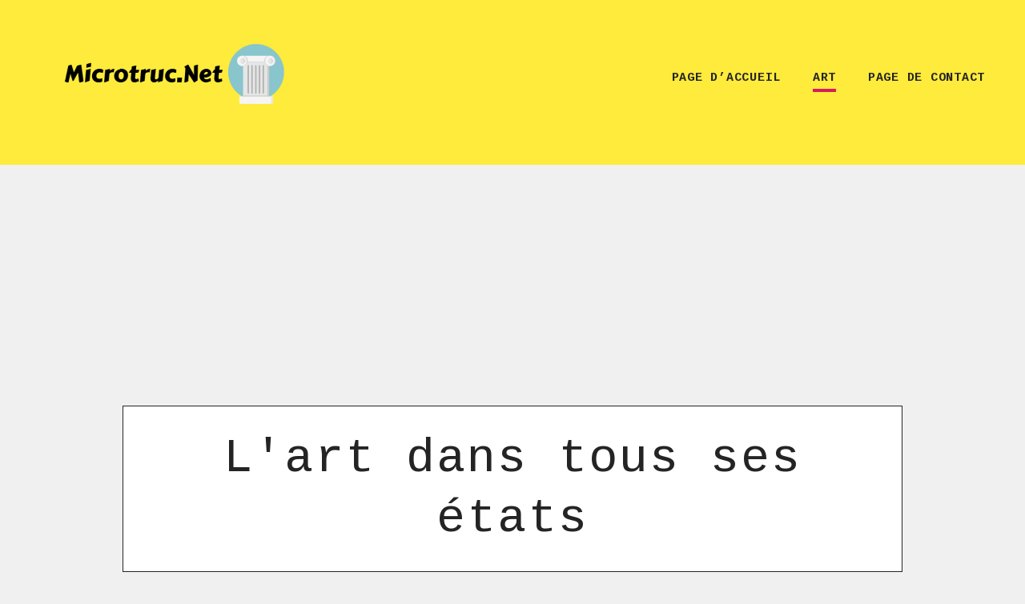

--- FILE ---
content_type: text/css
request_url: https://microtruc.net/wp-content/themes/divin/style.css?ver=6.6.4
body_size: 14474
content:
/*
Theme Name: Divin
Theme URI: https://catchthemes.com/themes/divin/
Author: Catch Themes
Author URI: http://catchthemes.com/
Description: Divin - A Free Blog and Corporate WordPress theme has been especially crafted to put your website in the limelight by focusing more on the content area. It has been made with care for customizing with zero need of programming and coding. It is designed for clarity with clean typography. Divin is an incredibly beautiful and profoundly clean yet stylish, minimal and uncluttered, aesthetically tasteful WordPress theme that fits perfectly for any blog and corporate website. It provides you with vast range of crucial features that is needed to create an elegant-looking blog and corporate website. The theme is extremely responsive and adaptable to all screens and browsers. This free blog and corporate WordPress theme provides you the perfect online niche that is dynamic, multifunctional and straight. The theme is translation ready. For more details, check out the Theme Instructions at https://catchthemes.com/theme-instructions/divin/ and Support forum at https://catchthemes.com/support-forum/forum/divin-free/.
Version: 1.0
License: GNU General Public License v2 or later
License URI: http://www.gnu.org/licenses/gpl-2.0.html
Tags: one-column, two-columns, right-sidebar, flexible-header, custom-background, custom-colors, custom-header, custom-menu, custom-logo, editor-style, featured-image-header, featured-images, footer-widgets, rtl-language-support, sticky-post, theme-options, threaded-comments, translation-ready, blog, portfolio, photography
Text Domain: divin
*/

/*--------------------------------------------------------------
>>> TABLE OF CONTENTS:
----------------------------------------------------------------
1.0 Normalize
2.0 Accessibility
3.0 Alignments
4.0 Clearings
5.0 Typography
6.0 Icons
7.0 Elements
8.0 Forms
9.0 Navigation
    9.1 Links
    9.2 Menus
    9.3 Social Menu
    9.4 Footer Menu
    9.5 Content Navigation
    9.6 Breadcrumb
    9.7 Scroll Up
10.0 Featured Image Hover
11.0 Layout
    11.1 Header
    11.2 Content
    11.3 Sidebar
    11.4 Footer
12.0 Media
    12.1 Caption
    12.1 Galleries
13.0 - Widgets
14.0 - Comments
15.0 - Modules
    15.1 - Slider
    15.2 - Featured Content, Portfolio, Service & Testimonials
    15.3 - Hero Content
    15.4 - Others
16.0 - Media Queries
    16.1 - >= 737px
    16.2 - >= 768px (iPad Portrait)
    16.3 - >= 906px (iPad, Nexus7 Landscape)
    16.4 - >= 985px
    16.5 - >= 1152px
17.0 - Print styles
*/

/*--------------------------------------------------------------
1.0 Normalize
Styles based on Normalize v5.0.0 @link https://github.com/necolas/normalize.css
--------------------------------------------------------------*/

html {
    font-family: sans-serif;
    -webkit-text-size-adjust: 100%;
    -ms-text-size-adjust: 100%;
}

body {
    margin: 0;
}

article,
aside,
details,
figcaption,
figure,
footer,
header,
main,
menu,
nav,
section,
summary {
    display: block;
}

audio,
canvas,
progress,
video {
    display: inline-block;
    vertical-align: baseline;
}

audio:not([controls]) {
    display: none;
    height: 0;
}

[hidden],
template {
    display: none;
}

a {
    background-color: transparent;
}

abbr[title] {
    border-bottom: 1px dotted;
}

b,
strong {
    font-weight: 700;
}

small {
    font-size: 80%;
}

sub,
sup {
    font-size: 75%;
    line-height: 0;
    position: relative;
    vertical-align: baseline;
}

sup {
    top: -0.5em;
}

sub {
    bottom: -0.25em;
}

img {
    border: 0;
}

svg:not(:root) {
    overflow: hidden;
}

figure {
    margin: 0;
}

hr {
    -webkit-box-sizing: content-box;
    -moz-box-sizing: content-box;
    box-sizing: content-box;
}

code,
kbd,
pre,
samp {
    font-size: 1em;
}

button,
input,
optgroup,
select,
textarea {
    color: inherit;
    font: inherit;
    margin: 0;
}

select {
    text-transform: none;
}

button {
    overflow: visible;
}

button,
input,
select,
textarea {
    max-width: 100%;
}

button,
html input[type="button"],
input[type="reset"],
input[type="submit"] {
    -webkit-appearance: button;
    cursor: pointer;
}

button[disabled],
html input[disabled] {
    cursor: default;
    opacity: .5;
}

button::-moz-focus-inner,
input::-moz-focus-inner {
    border: 0;
    padding: 0;
}

input[type="checkbox"],
input[type="radio"] {
    -webkit-box-sizing: border-box;
    -moz-box-sizing: border-box;
    box-sizing: border-box;
    margin-right: 0.4375em;
    padding: 0;
}

input[type="date"]::-webkit-inner-spin-button,
input[type="date"]::-webkit-outer-spin-button,
input[type="time"]::-webkit-inner-spin-button,
input[type="time"]::-webkit-outer-spin-button,
input[type="datetime-local"]::-webkit-inner-spin-button,
input[type="datetime-local"]::-webkit-outer-spin-button,
input[type="week"]::-webkit-inner-spin-button,
input[type="week"]::-webkit-outer-spin-button,
input[type="month"]::-webkit-inner-spin-button,
input[type="month"]::-webkit-outer-spin-button,
input[type="number"]::-webkit-inner-spin-button,
input[type="number"]::-webkit-outer-spin-button {
    height: auto;
}

input[type="search"] {
    -webkit-appearance: textfield;
}

input[type="search"]::-webkit-search-cancel-button,
input[type="search"]::-webkit-search-decoration {
    -webkit-appearance: none;
}

fieldset {
    border: 1px solid #d1d1d1;
    margin: 0 0 1.75em;
    min-width: inherit;
    padding: 0.875em;
}

fieldset > :last-child {
    margin-bottom: 0;
}

legend {
    border: 0;
    padding: 0;
}

textarea {
    overflow: auto;
    vertical-align: top;
}

optgroup {
    font-weight: bold;
}

/*--------------------------------------------------------------
2.0 Accessibility
--------------------------------------------------------------*/

/* Text meant only for screen readers. */
.screen-reader-text,
.section-content-wrapper .date-label {
    clip: rect(1px, 1px, 1px, 1px);
    height: 1px;
    overflow: hidden;
    position: absolute !important;
    width: 1px;
    word-wrap: normal !important; /* Many screen reader and browser combinations announce broken words as they would appear visually. */
}

.screen-reader-text:focus {
    background-color: #f1f1f1;
    -webkit-border-radius: 3px;
    border-radius: 3px;
    -webkit-box-shadow: 0 0 2px 2px rgba(0, 0, 0, 0.6);
    box-shadow: 0 0 2px 2px rgba(0, 0, 0, 0.6);
    clip: auto !important;
    color: #21759b;
    display: block;
    font-size: 14px;
    font-size: 0.875rem;
    font-weight: 700;
    height: auto;
    left: 5px;
    line-height: normal;
    padding: 15px 23px 14px;
    text-decoration: none;
    top: 5px;
    width: auto;
    z-index: 100000; /* Above WP toolbar. */
}

/*--------------------------------------------------------------
3.0 Alignments
--------------------------------------------------------------*/

.alignleft {
    float: left;
    margin: 0.375em 1.75em 1.75em 0;
}

.alignright {
    float: right;
    margin: 0.375em 0 1.75em 1.75em;
}

.aligncenter {
    clear: both;
    display: block;
    margin: 0 auto 1.75em;
}

blockquote.alignleft {
    margin: 0.3157894737em 1.4736842105em 1.473684211em 0;
}

blockquote.alignright {
    margin: 0.3157894737em 0 1.473684211em 1.4736842105em;
}

blockquote.aligncenter {
    margin-bottom: 1.473684211em;
}

/*--------------------------------------------------------------
4.0 Clearings
--------------------------------------------------------------*/

.clear:before,
.clear:after,
.section:before,
.section:after,
.site-content-wrapper:before,
.site-content-wrapper:after,
.section-content-wrapper:before,
.section-content-wrapper:after,
.entry-content:before,
.entry-content:after,
.entry-footer:before,
.entry-footer:after,
.comment-content:before,
.comment-content:after,
.site-header:before,
.site-header:after,
.site-content:before,
.site-content:after,
.site-footer:before,
.site-footer:after,
.nav-links:before,
.nav-links:after,
.pagination:before,
.pagination:after,
.comment-author:before,
.comment-author:after,
.widget-area:before,
.widget-area:after,
.widget:before,
.widget:after,
.comment-meta:before,
.comment-meta:after,
.footer-widget-wrapper:before,
.footer-widget-wrapper:after,
.social-menu:before,
.social-menu:after,
.ads-image-wrap:before,
.ads-image-wrap:after {
    content: "";
    display: table;
    table-layout: fixed;
}

.clear:after,
.section:after,
.site-content-wrapper:after,
.section-content-wrapper:after,
.entry-content:after,
.entry-footer:after,
.comment-content:after,
.site-header:after,
.site-content:after,
.site-footer:after,
.nav-links:after,
.pagination:after,
.comment-author:after,
.widget-area:after,
.widget:after,
.comment-meta:after,
.footer-widget-wrapper:after,
.social-menu:after,
.ads-image-wrap:after {
    clear: both;
}

/*--------------------------------------------------------------
5.0 Typography
--------------------------------------------------------------*/

body,
button,
input,
select,
textarea {
    color: #5e5e5e;
    font-family: 'Cousine', monospace;
    font-size: 16px;
    font-size: 1rem;
    font-weight: 400;
    line-height: 1.8;
}

h1,
h2,
h3,
h4,
h5,
h6 {
    clear: both;
    font-weight: 700;
    line-height: 1.3125;
    word-wrap: break-word;
    text-rendering: optimizeLegibility;
}

h1:first-child,
h2:first-child,
h3:first-child,
h4:first-child,
h5:first-child,
h6:first-child {
    margin-top: 0;
}

h1 {
    font-size: 28px;
    font-size: 1.75rem;
    line-height: 1.25;
    margin-top: 2em;
    margin-bottom: 1em;
}

h2 {
    font-size: 23px;
    font-size: 1.4375rem;
    line-height: 1.2173913043;
    margin-top: 2.4347826087em;
    margin-bottom: 1.2173913043em;
}

h3 {
    font-size: 19px;
    font-size: 1.1875rem;
    line-height: 1.1052631579;
    margin-top: 2.9473684211em;
    margin-bottom: 1.4736842105em;
}

h4,
h5,
h6 {
    font-size: 16px;
    font-size: 1rem;
    line-height: 1.3125;
    margin-top: 3.5em;
    margin-bottom: 1.75em;
}

h4 {
    letter-spacing: 0.140625em;
    text-transform: uppercase;
}

h6 {
    font-style: italic;
}

.site-content-wrapper .content-area .entry-title,
.woocommerce-products-header .page-title {
    font-size: 32px;
    font-size: 2rem;
}

.singular-content-wrapper .site-main .entry-title {
    text-align: center;
}

.search-results .singular-content-wrapper .site-main .entry-title,
.woocommerce div.product .product_title {
    text-align: left;
}

.archive-post-wrapper .entry-title {
    line-height: 1.8;
}

.section-content-wrapper .entry-title,
.comments-title {
    font-size: 19px;
    font-size: 1.1875rem;
}

p {
    margin: 0 0 1.75em;
    padding: 0;
}

dfn,
cite,
em,
i {
    font-style: italic;
}

blockquote {
    border: 0 solid #ffeb3b;
    border-left-width: 4px;
    font-size: 19px;
    font-size: 1.1875rem;
    font-style: italic;
    line-height: 1.4736842105;
    margin: 0 0 1.4736842105em;
    overflow: hidden;
    padding: 0 0 0 1.263157895em;
}

blockquote,
q {
    quotes: none;
}

blockquote:before,
blockquote:after,
q:before,
q:after {
    content: "";
}

blockquote p {
    margin-bottom: 1.4736842105em;
}

blockquote cite,
blockquote small {
    display: block;
    font-size: 16px;
    font-size: 1rem;
    line-height: 1.75;
}

blockquote cite:before,
blockquote small:before {
    content: "\2014\00a0";
}

blockquote em,
blockquote i,
blockquote cite {
    font-style: normal;
}

blockquote strong,
blockquote b {
    font-weight: 400;
}

blockquote > :last-child {
    margin-bottom: 0;
}

address {
    font-style: italic;
    margin: 0 0 1.75em;
}

code,
kbd,
tt,
var,
samp,
pre {
    font-family: Inconsolata, monospace;
}

pre {
    background-color: #f8f8f8;
    border: 1px solid #e8e6e6;
    font-size: 16px;
    font-size: 1rem;
    line-height: 1.3125;
    margin: 0 0 1.75em;
    max-width: 100%;
    overflow: auto;
    padding: 1.75em;
    white-space: pre;
    white-space: pre-wrap;
    word-wrap: break-word;
}

code {
    background-color: #ffeb3b;
    padding: 0.125em 0.25em;
}

abbr,
acronym {
    border-bottom: 1px dotted #5e5e5e;
    cursor: help;
}

mark,
ins {
    background: #ffeb3b;
    padding: 0.125em 0.25em;
    text-decoration: none;
}

big {
    font-size: 125%;
}

/*--------------------------------------------------------------
6.0 Icons
--------------------------------------------------------------*/

.icon {
    display: inline-block;
    fill: currentColor;
    height: 1em;
    position: relative; /* Align more nicely with capital letters */
    top: -0.10em;
    vertical-align: middle;
    width: 1em;
}

.social-menu .icon,
.widget.ctsocialwidget .icon {
    width: 18px;
    height: 18px;
    top: 0;
}

/*--------------------------------------------------------------
7.0 Elements
--------------------------------------------------------------*/

hr {
    background-color: #e8e6e6;
    border: none;
    height: 1px;
    margin: 0 0 1.75em;
}

ul,
ol {
    margin: 0 0 1.75em 1.25em;
    padding: 0;
}

ul {
    list-style: disc;
}

ol {
    list-style: decimal;
    margin-left: 1.5em;
}

li > ul,
li > ol {
    margin-bottom: 0;
}

dl {
    margin: 0 0 1.75em;
}

dt {
    font-weight: 700;
}

dd {
    margin: 0 0 1.75em;
}

img {
    height: auto;
    /* Make sure images are scaled correctly. */
    max-width: 100%;
    /* Adhere to container width. */
    vertical-align: middle;
}

del {
    opacity: 0.8;
}

table,
caption,
th,
td {
    border: 1px solid #5e5e5e;
}

table {
    border-collapse: separate;
    border-spacing: 0;
    border-width: 1px 0 0 1px;
    margin: 0 0 1.75em;
    table-layout: fixed;
    /* Prevents HTML tables from becoming too wide */
    width: 100%;
}

caption {
    border-width: 1px 1px 0 1px;
    font-weight: 700;
    text-align: center;
}

th,
td {
    font-weight: normal;
    text-align: left;
}

th {
    border-width: 0 1px 1px 0;
    font-weight: 700;
}

td {
    border-width: 0 1px 1px 0;
}

caption,
th,
td {
    padding: 0.4375em;
}

/* Placeholder text color -- selectors need to be separate to work. */
::-webkit-input-placeholder {
    color: #686868;
    font-family: 'Cousine', monospace;
}

:-moz-placeholder {
    color: #686868;
    font-family: 'Cousine', monospace;
}

::-moz-placeholder {
    color: #686868;
    font-family: 'Cousine', monospace;
    opacity: 1;
    /* Since FF19 lowers the opacity of the placeholder by default */
}

:-ms-input-placeholder {
    color: #686868;
    font-family: 'Cousine', monospace;
}

.displaynone {
    display: none;
}

.displayblock {
    display: block;
}

/*--------------------------------------------------------------
8.0 Forms
--------------------------------------------------------------*/

input {
    line-height: normal;
}

button,
.button,
button[disabled]:hover,
button[disabled]:focus,
input[type="button"],
input[type="button"][disabled]:hover,
input[type="button"][disabled]:focus,
input[type="reset"],
input[type="reset"][disabled]:hover,
input[type="reset"][disabled]:focus,
input[type="submit"],
input[type="submit"][disabled]:hover,
input[type="submit"][disabled]:focus,
.more-link .more-button,
.woocommerce div.product form.cart .button,
.woocommerce #respond input#submit,
.woocommerce a.button,
.woocommerce button.button,
.woocommerce input.button {
    background-color: #000;
    border: none;
    border-radius: 1px;
    color: #fff;
    cursor: pointer;
    display: inline-block;
    font-size: 12px;
    font-size: 0.75rem;
    letter-spacing: 0.15em;
    line-height: 1;
    outline: 0;
    padding: 14px 24px;
    transition: all 0.1s ease-in-out;
    text-transform: uppercase;
}

button:hover,
button:focus,
.button:hover,
.button:focus,
input[type="button"]:hover,
input[type="button"]:focus,
input[type="reset"]:hover,
input[type="reset"]:focus,
input[type="submit"]:hover,
input[type="submit"]:focus,
.more-link:hover .more-button,
.more-link:focus .more-button,
.woocommerce div.product form.cart .button:hover,
.woocommerce div.product form.cart .button:focus,
.woocommerce #respond input#submit:hover,
.woocommerce a.button:hover,
.woocommerce button.button:hover,
.woocommerce input.button:hover,
.woocommerce #respond input#submit:focus,
.woocommerce a.button:focus,
.woocommerce button.button:focus,
.woocommerce input.button:focus {
    background-color: #5e5e5e;
    border: none;
    color: #fff;
}

button:focus,
input[type="button"]:focus,
input[type="reset"]:focus,
input[type="submit"]:focus {
    outline: thin dotted;
    outline-offset: -4px;
}

input[type="date"],
input[type="time"],
input[type="datetime-local"],
input[type="week"],
input[type="month"],
input[type="text"],
input[type="email"],
input[type="url"],
input[type="password"],
input[type="search"],
input[type="tel"],
input[type="number"],
textarea {
    background-color: #fff;
    border: 1px solid #e8e6e6;
    border-radius: 1px;
    padding: 0.625em 0.4375em;
    width: 100%;
}

input[type="date"]:focus,
input[type="time"]:focus,
input[type="datetime-local"]:focus,
input[type="week"]:focus,
input[type="month"]:focus,
input[type="text"]:focus,
input[type="email"]:focus,
input[type="url"]:focus,
input[type="password"]:focus,
input[type="search"]:focus,
input[type="tel"]:focus,
input[type="number"]:focus,
textarea:focus {
    border-color: #ffeb3b;
    transition: all 0.1s ease-in-out;
    outline: 0;
}

select {
    background-color: #fff;
    border: 1px solid #e8e6e6;
    border-radius: 1px;
    max-width: 100%;
    padding: 0.625em 0.4375em;
}

.post-password-form {
    margin-bottom: 1.75em;
}

.post-password-form label {
    display: block;
    font-size: 13px;
    font-size: 0.8125rem;
    letter-spacing: 0.076923077em;
    line-height: 1.6153846154;
    margin-bottom: 1.75em;
    text-transform: uppercase;
}

.post-password-form input[type="password"] {
    margin-top: 0.4375em;
}

.post-password-form > :last-child {
    margin-bottom: 0;
}

.search-form {
    position: relative;
}

.site-main .search-form {
    margin: 0 0 1.75em;
}

.search-form .search-submit {
    bottom: 3px;
    padding: 0.5em 1em;
    position: absolute;
    right: 3px;
    top: 3px;
}

.search-form .search-submit .icon {
    height: 18px;
    top: -1px;
    width: 18px;
}

/*--------------------------------------------------------------
9.0 Navigation
--------------------------------------------------------------*/

/*--------------------------------------------------------------
9.1 Links
--------------------------------------------------------------*/

a {
    color: #5e5e5e;
    border-bottom: 4px solid #ffeb3b;
    text-decoration: none;
    transition: all 0.1s ease-in-out;
}

a:hover,
a:focus,
a:active {
    border-bottom: 4px solid #0fc;
}

a.post-thumbnail,
.post-thumbnail a {
    border: none;
}

.comment-reply-link:after {
    content: '↓';
    padding-left: 5px;
}

.nav-next a:after {
     content: '»';
     padding-left: 5px;
}

.nav-previous a:before {
     content: '«';
     padding-right: 5px;
}

/*--------------------------------------------------------------
9.2 Menus
--------------------------------------------------------------*/

.site-header-menu {
    display: none;
    -webkit-flex: 0 1 100%;
    -ms-flex: 0 1 100%;
    flex: 0 1 100%;
    margin: 1.5em 0;
}

.menu-toggle .icon {
    margin-right: 5px;
}

.site-navigation {
    font-size: 15px;
    font-size: 0.9375rem;
    letter-spacing: 0.05em;
}

.site-navigation .menu-item-has-children > a,
.site-navigation .page_item_has_children > a {
    margin-right: 44px;
}

.site-navigation .menu-item-has-children > a > .icon,
.site-navigation .page_item_has_children > a > .icon,
.site-navigation ul a > .icon {
    display: none;
}

.site-navigation ul {
    margin: 0;
    padding: 0;
}

.site-navigation li {
    border-top: 1px solid #5e5e5e;
    list-style-type: none;
    position: relative;
}

.site-navigation a {
    border: none;
    color: #242424;
    display: block;
    font-weight: 700;
    margin: 0;
    padding: 7px 0;
    text-transform: uppercase;
}

.site-navigation a:hover {
    opacity: 0.5;
}

.site-navigation ul ul {
    display: none;
    margin-left: 10px;
}

.dropdown-toggle {
    background-color: transparent;
    border: none;
    border-radius: 0;
    color: #242424;
    position: absolute;
    right: 0;
    text-transform: none;
    top: 0;
    width: 42px;
    height: 42px;
}

.dropdown-toggle:hover,
.dropdown-toggle:focus {
    border: none;
}

.dropdown-toggle .icon {
    height: 24px;
    width: 24px;
    top: -5px;
    right: 10px;
}

.dropdown-toggle.toggled-on .icon {
    -ms-transform: rotate(-180deg); /* IE 9 */
    -webkit-transform: rotate(-180deg); /* Chrome, Safari, Opera */
    transform: rotate(-180deg);
}

.menu-toggle {
    font-size: 14px;
    font-size: 0.875rem;
    margin: 21px auto 0;
    padding: 16px 20px 14px;
}

.menu-footer-toggle {
    margin-bottom: 21px;
}

.toggled-on.menu-toggle .icon-bars,
.menu-toggle .icon-close,
.menu-toggle .menu-label-prefix {
    display: none;
}

.toggled-on.menu-toggle .icon-close {
    display: inline-block;
}

#footer-menu-section {
    display: none;
}

.site-header-menu.toggled-on,
.site-navigation ul ul.toggled-on,
#footer-menu-section.toggled-on,
.no-js .site-header-menu {
    display: block;
}

/*--------------------------------------------------------------
9.3 Social Menu
--------------------------------------------------------------*/

.social-menu .wrapper {
    border-bottom: 4px solid #fff;
    text-align: center;
}

.social-menu ul,
.widget.ctsocialwidget ul {
    list-style: none;
    margin: 0;
    padding: 0;
}

.social-menu ul li,
.widget.ctsocialwidget li {
    border: none;
    display: inline-block;
    list-style: none;
    margin: 3px;
    padding: 0;
}

.social-menu ul a,
.widget.ctsocialwidget ul a {
    border: 3px solid;
    border-radius: 50%;
    display: inline-block;
    height: 33px;
    margin: 0;
    text-decoration: none;
    font-size: 16px;
    font-size: 1rem;
    line-height: 1;
    padding: 5px;
    text-align: center;
    vertical-align: middle;
    width: 33px;
}

.social-menu ul a:hover,
.social-menu ul a:focus {
    text-decoration: none;
}

.social-menu ul:last-of-type,
.widget.ctsocialwidget ul:last-of-type {
    margin-right: 0;
}

.site-footer .social-navigation {
    margin: 35px auto;
}

/*--------------------------------------------------------------
9.4 Footer Menu
--------------------------------------------------------------*/

.site-footer-menu .wrapper {
    background-color: #ffeb3b;
    text-align: center;
}

.footer-navigation {
    padding: 10px 25px;
    width: 100%;
}

.footer-navigation ul {
    list-style-type: none;
    margin: 0 0 21px;
    padding: 0;
    text-align: left;
}

.footer-navigation li {
    border-top: 1px solid #5e5e5e;
}

.footer-navigation ul li a {
    color: #242424;
    display: block;
    font-weight: 400;
    padding: 7px 0;
    text-decoration: none;
    text-transform: none;
}

.footer-navigation ul li a,
.footer-navigation ul li a:hover,
.footer-navigation ul li a:focus {
    border: none;
}

/*--------------------------------------------------------------
9.5 Content Navigation
--------------------------------------------------------------*/

.nav-next {
    display: inline-block;
    float: right;
    padding: 0 0 35px 20px;
    text-align: left;
    vertical-align: middle;
}

.nav-previous {
    display: inline-block;
    float: left;
    padding: 0 20px 35px 0;
    text-align: right;
    vertical-align: middle;
}

#infinite-handle {
    text-align: center;
}

.site-main #infinite-handle span {
    background-color: #000;
    border: none;
    border-radius: 1px;
    font-size: 12px;
    font-size: 0.75rem;
    letter-spacing: 0.15em;
    line-height: 1;
    padding: 14px 24px;
    transition: all 0.1s ease-in-out;
    text-transform: uppercase;
}

.site-main #infinite-handle span:hover,
.site-main #infinite-handle span:focus {
    background-color: #5e5e5e;
    color: #fff;
}

/*--------------------------------------------------------------
9.6 Breadcrumb
--------------------------------------------------------------*/

.breadcrumb-area {
    font-size: 14px;
    font-size: 0.875rem;
    text-align: center;
    width: 100%;
    border-bottom: 1px solid #e8e6e6;
}

.entry-breadcrumbs,
#page .woocommerce-breadcrumb {
    margin: 0;
    padding: 21px 55px;
}

.entry-breadcrumbs a,
#page .woocommerce-breadcrumb a {
    border: none;
    color: #5e5e5e;
    position: relative;
    margin-right: 20px;
    font-weight: 700;
}

.entry-breadcrumbs a:hover,
.entry-breadcrumbs a:focus,
#page .woocommerce-breadcrumb a:hover,
#page .woocommerce-breadcrumb a:focus {
    opacity: 0.8;
}

.entry-breadcrumbs a:after,
#page .woocommerce-breadcrumb a:after {
    border-top: 4px solid transparent;
    border-bottom: 4px solid transparent;
    border-left: 4px solid #e8e6e6;
    content: '';
    display: block;
    margin-top: -6px;
    position: absolute;
    right: -12px;
    top: 50%;
}

/*--------------------------------------------------------------
9.7 Scroll Up
--------------------------------------------------------------*/

#scrollup {
    background-color: #000;
    border: none;
    color: #fff;
    cursor: pointer;
    display: none;
    outline: none;
    padding: 7px;
    position: fixed;
    bottom: 20px;
    right: 20px;
    text-decoration: none;
    width: 35px;
    height: 35px;
    z-index: 9999;
}

#scrollup:hover,
#scrollup:focus {
    background-color: #5e5e5e;
    color: #fff;
    text-decoration: none;
}

#scrollup .icon {
    font-size: 28px;
    font-size: 1.75rem;
    width: 22px;
    -webkit-transform: rotate(180deg); /* Chrome, Safari, Opera */
    -ms-transform: rotate(180deg); /* IE 9 */
    transform: rotate(180deg);
}

/*--------------------------------------------------------------
10.0 Featured Image Hover
--------------------------------------------------------------*/

.post-thumbnail img {
    -webkit-backface-visibility: hidden;
    -webkit-transition: opacity 0.2s;
    transition: opacity 0.2s;
}

.post-thumbnail:hover img,
.post-thumbnail:focus img {
    opacity: 0.7;
}

/*--------------------------------------------------------------
11.0 Layout
--------------------------------------------------------------*/

html {
    -webkit-box-sizing: border-box;
    -moz-box-sizing: border-box;
    box-sizing: border-box;
}

*,
*:before,
*:after {
    /* Inherit box-sizing to make it easier to change the property for components that leverage other behavior; see http://css-tricks.com/inheriting-box-sizing-probably-slightly-better-best-practice/ */
    -webkit-box-sizing: inherit;
    -moz-box-sizing: inherit;
    box-sizing: inherit;
}

body {
    background-color: #f0f0f0;
}

#page {
    position: relative;
    word-wrap: break-word;
}

.site-main {
    margin: 0 auto;
}

.site-main > :last-child {
    margin-bottom: 0;
}

.wrapper,
.boxed-layout .site-inner {
    width: 100%;
    max-width: 1170px;
    margin-left: auto;
    margin-right: auto;
}

.boxed-layout .wrapper {
    width: 100%;
}

.boxed-layout .site-header,
.boxed-layout .footer-area .social-navigation,
.boxed-layout .site-info {
    padding-left: 35px;
    padding-right: 35px;
}

/*--------------------------------------------------------------
11.1 Header
--------------------------------------------------------------*/

.site-header {
    background-color: #ffeb3b;
    padding: 35px;
}

.site-header-main {
    -webkit-align-items: center;
    -ms-flex-align: center;
    align-items: center;
    display: -webkit-flex;
    display: -ms-flexbox;
    display: flex;
    -webkit-flex-wrap: wrap;
    -ms-flex-wrap: wrap;
    flex-wrap: wrap;
}

.site-branding {
    margin-right: auto;
    /* Avoid overflowing wide custom logo in small screens in Firefox and IEs */
    max-width: 100%;
    min-width: 0;
    text-align: center;
    width: 100%;
}

.site-branding .custom-logo-link {
    border: none;
}

.wp-custom-logo .site-identity {
    margin-top: 21px;
}

.wp-custom-logo .site-branding {
    text-align: center;
}

.site-title {
    display: block;
    font-size: 22px;
    font-size: 1.375rem;
    font-weight: 700;
    letter-spacing: 0.05em;
    line-height: 1.2;
    margin-bottom: 0;
    padding-bottom: 5px;
    text-transform: capitalize;
}

.site-title a {
    color: #242424;
    padding-bottom: 1px;
}

.site-title:first-letter {
    border-bottom: 4px solid #242424;
    padding-bottom: 1px;
}

.custom-header {
    clear: both;
    display: block;
    position: relative;
    z-index: 1;
}

.custom-header-content {
    text-align: center;
    padding: 100px 35px;
    position: relative;
    word-wrap: break-word;
    z-index: 199;
}

.custom-header-media img {
    display: none;
}

.custom-header-media video,
.custom-header-media iframe {
    position: absolute;
    top: 0;
    left: 0;
    width: 100%;
}

/* For browsers that support 'object-fit' */
@supports ( object-fit: cover ) {
    .custom-header-media video,
    .custom-header-media iframe {
        height: 100%;
        left: 0;
        -o-object-fit: cover;
        object-fit: cover;
        top: 0;
        -ms-transform: none;
        -moz-transform: none;
        -webkit-transform: none;
        transform: none;
        width: 100%;
    }
}

.wp-custom-header-video-button {
    background-color: #000;
    color: #fff;
    border: none;
    display: block;
    font-size: 18px;
    font-size: 1.125rem;
    letter-spacing: 0;
    line-height: 1;
    margin: 0 auto;
    padding: 12px 13px;
    position: absolute;
    bottom: 30px;
    left: 48.3%;
    text-align: center;
    z-index: 299;
}

.wp-custom-header-video-button:hover,
.wp-custom-header-video-button:focus {
    background-color: #5e5e5e;
    border: none;
    color: #fff;
}

.site-description {
    color: #242424;
    background-color: #fff;
    border: 1px solid #242424;
    display: inline-block;
    font-size: 24px;
    font-size: 1.5rem;
    font-weight: 400;
    letter-spacing: 2px;
    line-height: 1.25;
    margin: 0;
    max-width: 100%;
    padding: 21px 35px;
}

/*--------------------------------------------------------------
11.2 Content
--------------------------------------------------------------*/

.below-site-header {
    clear: both;
    position: relative;
    z-index: 2;
}

.below-site-header .wrapper {
    background-color: #fff;
    box-shadow: 0px -10px 0 rgba(0, 0, 0, .1);
}

.site-content {
    word-wrap: break-word;
}

/* Do not show the outline on the skip link target. */
#content[tabindex="-1"]:focus {
    outline: 0;
}

.page-title {
    font-size: 18px;
    font-size: 1.125rem;
    text-transform: uppercase;
}

.site-main .sticky {
    background-color: #f8f8f8;
    display: block;
}

.site-main .sticky .archive-post-wrapper {
    margin-top: 20px;
    padding: 0 30px 20px 30px;
}

.site-main .sticky .archive-post-wrapper .post-thumbnail {
    margin-left: -30px;
    margin-right: -30px;
}

.updated:not(.published) {
    display: none;
}

.single .byline,
.group-blog .byline {
    display: inline;
}

.entry-summary {
    width: 100%;
}

.site-main .post-thumbnail {
    clear: both;
    display: block;
    margin: 0 auto 35px auto;
    position: relative;
    text-align: center;
}

.archive-post-wrapper {
    border-bottom: 1px solid #e8e6e6;
    margin-bottom: 35px;
    padding: 20px 0;
}

.archive-post-wrapper.section {
    border: none;
}

.entry-footer {
    clear: both;
    display: block;
    width: 100%;
}

.archive-post-wrapper .entry-footer {
    margin: 35px 0;
}

.archive-post-wrapper .posted-on a {
    display: inline-block;
}

.entry-meta a {
    opacity: 0.8;
}

.entry-meta a:hover,
.entry-meta a:focus {
    opacity: 1;
}

.site-content-wrapper {
    padding: 15px;
}

.entry-content,
.entry-summary {
    margin-bottom: 35px;
}

.singular-content-wrapper .entry-content,
.singular-content-wrapper .entry-summary {
    margin-bottom: 55px;
}

.widget .entry-content,
.widget .entry-summary {
    margin-bottom: 0;
}

.singular-content-wrapper .entry-footer {
    border-top: 1px solid #e8e6e6;
    text-align: center;
}

.singular-content-wrapper .entry-footer .cat-links,
.singular-content-wrapper .entry-footer .tags-links,
.singular-content-wrapper .entry-footer .edit-link,
.attachment .attachment-meta,
.attachment .full-size-link {
    display: block;
    margin: 35px 0;
}

.site-content-wrapper .sidebar {
    padding-top: 14px;
}

.site-content-wrapper .widget {
    padding: 35px 0;
    margin: 0 20px;
}

.site-content-wrapper .content-area {
    padding: 20px;
}

.singular-content-wrapper .hentry {
    border-bottom: 1px solid #e8e6e6;
    margin-bottom: 35px;
}

.single-post .site-main .entry-title {
    background-color: #ffeb3b;
    padding: 10px 15px;
    text-transform: none;
}

.edit-link {
    clear: both;
    display: block;
}

.archive-post-wrapper .edit-link {
    display: inline-block;
    margin-left: 15px;
}

.full-width-layout .edit-link {
    display: block;
    margin: 0;
}

.archive-post-wrapper .entry-title,
.archive-post-wrapper .entry-meta {
    margin-bottom: 35px;
}

.singular-content-wrapper .site-main .entry-meta {
    margin-bottom: 35px;
}

.page-links {
    clear: both;
}

.content-area {
    clear: both;
    display: block;
    margin: 0;
    width: 100%;
}

.author-meta img {
    border: 2px solid #e8e6e6;
    margin-bottom: 10px;
    text-align: center;
}

.author-meta {
    font-size: 13px;
    font-size: 0.8125rem;
    margin-bottom: 10px;
    text-align: center;
}

.no-posts .site-content-wrapper {
    min-height: 200px;
    text-align: center;
}

.link-more {
    text-align: center;
}

.more-link {
    border: none;
    display: block;
    font-size: 11px;
    font-size: 0.6875rem;
    letter-spacing: 0.2em;
    margin-top: 28px;
    text-transform: uppercase;
    white-space: nowrap;
}

.more-link:hover,
.more-link:focus {
    border: none;
}

.more-button {
    display: inline-block;
}

.blog .format-aside .entry-title,
.archive .format-aside .entry-title {
    display: none;
}

/*--------------------------------------------------------------
11.3 Sidebar
--------------------------------------------------------------*/

.sidebar {
    margin-bottom: 3.5em;
}

/*--------------------------------------------------------------
11.4 Footer
--------------------------------------------------------------*/

.footer-widget-wrapper {
    background-color: #fff;
    border-top: 1px solid #e8e6e6;
    padding: 15px;
}

.footer-widget-wrapper .widget {
    border-bottom: none;
    padding: 0 0 35px;
    margin: 0 0 5px;
}

.footer-widget-wrapper .widget:last-child {
    padding-bottom: 0;
    margin-bottom: 0;
}

.site-footer .widget-column {
    float: left;
    padding: 20px;
    position: relative;
    width: 100%;
}

.footer-area {
    background-color: #333;
    color: #fff;
    vertical-align: middle;
}

.footer-area a {
    border: none;
    color: #fff;
}

.footer-area a:hover,
.footer-area a:focus {
    opacity: 0.5;
}

.site-credits {
    font-size: 12px;
    font-size: 0.75rem;
    padding: 21px 0;
    width: 100%;
}

.title {
    font-size: 22px;
    font-size: 1.375rem;
    margin: 14px 0;
}

.description {
    font-size: 16px;
    font-size: 1rem;
    margin: 14px 0;
}

.title,
.description,
.copyright,
.powered {
    clear: both;
    text-align: center;
}

.copyright,
.powered {
    margin: 14px 0;
}

/*--------------------------------------------------------------
12.0 Media
--------------------------------------------------------------*/

.entry-content .wp-smiley,
.entry-summary .wp-smiley,
.comment-content .wp-smiley,
.textwidget .wp-smiley {

    margin-top: 0;
    margin-bottom: 0;
    padding: 0;
}

.entry-content a img,
.entry-summary a img,
.comment-content a img,
.textwidget a img {
    display: block;
}

/* Make sure embeds and iframes fit their containers. */
embed,
iframe,
object,
video {
    height: auto;
    /* Make sure images are scaled correctly. */
    margin-bottom: 1.75em;
    max-width: 100%;
    vertical-align: middle;
}

p > embed,
p > iframe,
p > object,
p > video {
    margin-bottom: 0;
}

/*
 * Google maps image fix.
 */

img[src*="maps.gstatic.com"],
img[src*="googleapis.com"] {
    max-width: none;
}

figure {
    margin: 0;
    padding: 0;
}

.wp-audio-shortcode,
.wp-video,
.wp-playlist.wp-audio-playlist {
    margin-top: 0;
    margin-bottom: 1.75em;
}

.wp-playlist.wp-audio-playlist {
    padding-bottom: 0;
}

.wp-playlist .wp-playlist-tracks {
    margin-top: 0;
}

.wp-playlist-item .wp-playlist-caption {
    border-bottom: 0;
    padding: 0.7142857143em 0;
}

.wp-playlist-item .wp-playlist-item-length {
    top: 0.7142857143em;
}

/*--------------------------------------------------------------
12.1 Captions
--------------------------------------------------------------*/

.wp-caption {
    margin-bottom: 1.75em;
    max-width: 100%;
}

.wp-caption img[class*="wp-image-"] {
    display: block;
    margin: 0;
}

.wp-caption .wp-caption-text {
    font-size: 13px;
    font-size: 0.8125rem;
    font-style: italic;
    line-height: 1.6153846154;
    padding-top: 0.5384615385em;
}

/*--------------------------------------------------------------
12.2 Galleries
--------------------------------------------------------------*/

.gallery {
    margin: 0 -1.1666667% 1.75em;
}

.gallery-item {
    display: inline-block;
    max-width: 33.33%;
    padding: 0 1.1400652% 2.2801304%;
    text-align: center;
    vertical-align: top;
    width: 100%;
}

.gallery-columns-1 .gallery-item {
    max-width: 100%;
}

.gallery-columns-2 .gallery-item {
    max-width: 50%;
}

.gallery-columns-4 .gallery-item {
    max-width: 25%;
}

.gallery-columns-5 .gallery-item {
    max-width: 20%;
}

.gallery-columns-6 .gallery-item {
    max-width: 16.66%;
}

.gallery-columns-7 .gallery-item {
    max-width: 14.28%;
}

.gallery-columns-8 .gallery-item {
    max-width: 12.5%;
}

.gallery-columns-9 .gallery-item {
    max-width: 11.11%;
}

.gallery-caption {
    display: block;
    font-size: 13px;
    font-size: 0.8125rem;
    font-style: italic;
    line-height: 1.6153846154;
    padding-top: 0.5384615385em;
}

.gallery-columns-6 .gallery-caption,
.gallery-columns-7 .gallery-caption,
.gallery-columns-8 .gallery-caption,
.gallery-columns-9 .gallery-caption {
    display: none;
}

.gallery-icon img {
    margin: 0 auto;
}

/*--------------------------------------------------------------
13.0 - Widgets
--------------------------------------------------------------*/

.widget {
    border-bottom: 5px solid #5e5e5e;
    margin: 0 0 1.5em;
    padding-bottom: 15px;
    padding-top: 15px;
}

.widget a {
    border-bottom: none;
}

.widget a:hover,
.widget a:hover {
    opacity: 0.8;
}

.widget,
.widget-title,
.widget .entry-title  {
    font-size: 16px;
    font-size: 1rem;
}

.widget .entry-meta {
    font-size: 12px;
    font-size: 0.75rem;
    margin: 0;
    text-align: left;
}

.widget .hentry {
    width: 100%;
    float: left;
}
.widget ul {
    list-style: none;
    margin-left: 0;
}

.widget ul ul {
    margin-left: 15px;
}

.widget li {
    padding: 10px 0;
    border-bottom: 1px solid #e8e6e6;
}

.widget ul ul {
    margin-left: 10px;
}

.widget ul ul li:first-child {
    margin-top: 10px;
    border-top: 1px solid #e8e6e6;
}

.widget > ul > li:first-child {
    padding-top: 0;
}

.widget li:last-child {
    padding-bottom: 0;
    border-bottom: none;
}

.widget-area {
    clear: both;
    display: block;
    margin: 0 auto;
    width: 100%;
}

/* Make sure select elements fit in widgets */
.widget select {
    max-width: 100%;
}

.widget_archive select {
    width: 100%;
}

.widget-title {
    background-color: #e8e6e6;
    border: 1px solid #5e5e5e;
    color: #242424;
    margin-bottom: 28px;
    padding: 10px 15px;
    text-align: center;
}

.widget-title a {
    border: none;
}

.widget .widget-title:empty {
    margin-bottom: 0;
}

/* Categories widget */
.widget_categories ul,
.widget_archive ul {
    text-align: right;
}

.widget_categories li,
.widget_archive li {
    display: block;
    height: 1%;
    overflow: hidden;
}

.widget_categories ul a,
.widget_archive ul a {
    float: left;
}

/* Calendar widget */
.widget.widget_calendar table {
    margin: 0;
}

.widget_calendar td,
.widget_calendar th {
    line-height: 2.5625;
    padding: 0;
    text-align: center;
}

.widget_calendar tbody a {
    background-color: #000;
    color: #fff;
    display: block;
    font-weight: 700;
}

.widget_calendar tbody a:hover,
.widget_calendar tbody a:focus {
    background-color: #5e5e5e;
    color: #fff;
}

/* Recent Posts widget */
.widget-area .gallery {
    margin: 0;
}

.widget_recent_entries .post-date {
    display: block;
    font-size: 13px;
    font-size: 0.8125rem;
    line-height: 1.615384615;
    margin-bottom: 0.538461538em;
}

.widget_recent_entries li:last-child .post-date {
    margin-bottom: 0;
}

/* RSS widget */
.widget_rss .rsswidget img {
    margin-top: -0.375em;
}

.widget_rss .rss-date,
.widget_rss cite {
    display: block;
    font-size: 13px;
    font-size: 0.8125rem;
    font-style: normal;
    line-height: 1.615384615;
    margin: 7px 0;
}

.widget_rss .rssSummary {
    margin: 21px 0;
}

.widget_rss .rssSummary:last-child {
    margin-bottom: 2.1538461538em;
}

.widget_rss li:last-child :last-child {
    margin-bottom: 0;
}

.widget.widget_rss li {
    padding: 21px 0;
}

/* Advertisement Image Widget */
.ct-advertisement-image .ads-image {
    text-align: center;
}

.ct-advertisement-image .ads-image a {
    display: inline-block;
    margin: 0 auto;
}

.ct-advertisement-image .ads-image img {
    display: block;
}

.ctadvertisement .ads-image-wrap {
    text-align: center;
}

/* Featured Post-Page-Embed Widget */
.ctadvertisement .hentry,
.ctfeaturedpostpageimage .hentry {
    border: none;
    margin-bottom: 21px;
}

.ctadvertisement .hentry:last-child,
.ctfeaturedpostpageimage .hentry:last-child {
    margin-bottom: 0;
}

.ctfeaturedembed .four-column .type-embed,
.ctfeaturedpostpageimage .four-column .hentry {
    margin-left: 4%;
    width: 22%;
}

.sidebar-after-content .ctfeaturedpostpageimage .four-column .hentry {
    margin-left: 1.33%;
    width: 24%;
}

.ctfeaturedembed .three-column .type-embed,
.ctfeaturedpostpageimage .three-column .hentry {
    margin-left: 4%;
    width: 30.66%;
}

.ctfeaturedembed .two-columns .type-embed,
.ctadvertisement .two-columns .ads-hentry,
.ctfeaturedpostpageimage .two-columns .hentry {
    margin-left: 4%;
    width: 48%;
}

.ctfeaturedembed .four-columns .type-embed:nth-child(4n+1),
.ctfeaturedembed .three-columns .type-embed:nth-child(3n+1),
.ctfeaturedembed .two-columns .type-embed:nth-child(2n+1),
.ctfeaturedpostpageimage .four-columns .hentry:nth-child(4n+1),
.ctfeaturedpostpageimage .three-columns .hentry:nth-child(3n+1),
.ctfeaturedpostpageimage .two-columns .hentry:nth-child(2n+1),
.ctadvertisement .two-columns .ads-hentry:nth-child(2n+1) {
    clear: both;
    margin-left: 0;
}

.widget .featured-image {
    margin: 0 0 1.75em;
}

.widget .featured-image.aligncenter {
    text-align: center;
}

.widget .ctfeaturedpostpageimage .entry-title,
.widget .ctfeaturedpostpageimage .entry-meta {
    margin: 14px 0;
}

.ctfeaturedpostpageimage .left .featured-image,
.ctfeaturedpostpageimage .right .featured-image {
    width: 30%;
}

.ctfeaturedpostpageimage .center .featured-image {
    text-align: center;
}

.ctfeaturedpostpageimage .left .entry-container,
.ctfeaturedpostpageimage .right .entry-container {
    width: 70%;
}

.ctfeaturedpostpageimage .left .entry-container {
    padding-left: 15px;
}

.ctfeaturedpostpageimage .right .entry-container {
    padding-right: 15px;
}

.ctfeaturedpostpageimage .left .entry-container,
.ctfeaturedpostpageimage .right .featured-image {
    float: right;
}

.ctfeaturedpostpageimage .right .entry-container,
.ctfeaturedpostpageimage .left .featured-image {
    float: left;
}

.ctfeaturedpostpageimage .left .no-featured-image .entry-container,
.ctfeaturedpostpageimage .right .no-featured-image .entry-container {
    width: 100%;
    padding: 0;
}

.ctfeaturedpostpageimage .left .featured-image,
.ctfeaturedpostpageimage .right .featured-image,
.ctfeaturedpostpageimage .left .entry-container,
.ctfeaturedpostpageimage .right .entry-container {
    margin: 0;
}

.ctfeaturedpostpageimage .left .entry-title,
.ctfeaturedpostpageimage .right .entry-title,
.ctfeaturedpostpageimage .left .entry-meta,
.ctfeaturedpostpageimage .right .entry-meta {
    margin-top: 0;
    margin-bottom: 7px;
}

/* Gallery Widgets */
.ctgallerypostpageimage .hentry {
    position: relative;
}

.ctgallerypostpageimage .hentry .featured-image {
    margin: 0;
}

.ctgallerypostpageimage .hentry .entry-container {
    background: #303030;
    background: rgba( 48, 48, 48, 0.9 );
    padding: 10px 40px;
    position: absolute;
    width: 100%;
    height: 100%;
    top: 0;
    left: 0;
    line-height: normal;
    opacity: 0;
    text-align: center;
    -webkit-transition: all .2s 0 linear;
    -moz-transition: all .2s 0 linear;
    -ms-transition: all .2s 0 linear;
    -o-transition: all .2s 0 linear;
    transition: all .2s 0 linear;
}

.ctgallerypostpageimage .hentry .entry-container>.vcenter {
    display: block;
    position: relative;
    top: 50%;
    -webkit-transform: translateY(-55%) scale(1.2);
    -ms-transform: translateY(-55%) scale(1.2);
    transform: translateY(-55%) scale(1.2);
    -webkit-transition: all .2s 0 linear;
    -moz-transition: all .2s 0 linear;
    -ms-transition: all .2s 0 linear;
    -o-transition: all .2s 0 linear;
    transition: all .2s 0 linear;
}

#featured-grid-content .grid-box:hover .caption>.vcenter {
    -webkit-transform: translateY(-50%) scale(1);
    -ms-transform: translateY(-50%) scale(1);
    transform: translateY(-50%) scale(1);
}

.ctgallerypostpageimage .hentry:hover .entry-container {
    box-shadow: inset 0 0 50px 0 rgba(0,0,0,.1);
    opacity: 1;
}

.ctgallerypostpageimage .hentry .entry-container,
.ctgallerypostpageimage .entry-title,
.ctgallerypostpageimage .entry-title a {
    color: #fff;
}

.ctgallerypostpageimage .entry-title a:hover {
    color: #b00f14;
}

.ctgallerypostpageimage .fa {
    background-color: #fff;
    -webkit-box-sizing: content-box;
    -moz-box-sizing: content-box;
    box-sizing: content-box;
    border-radius: 20px;
    color: #222;
    font-size: 20px;
    height: 20px;
    padding: 3px;
    width: 20px;
}

.ctgallerypostpageimage .fa:hover {
    background-color: #b00f14;
    color: #fff;
}

/* Newsletter Widget */
.ctnewsletter .widget-wrap {
    background-color: #1a1a1a;
    padding: 30px 30px 15px;
}

.ctnewsletter .ct-newsletter-wrap {
    clear: both;
    display: block;
}

.ctnewsletter .ct-newsletter-wrap input {
    margin-bottom: 15px;
    width: 100%;
}

.ctnewsletter .ct-newsletter-wrap #subbutton {
    margin: 21px 0;
    font-size: 14px;
    font-size: 0.875rem;
}

/* Instagram Widget */
.ctinstagram ul {
    margin: 0;
}

.ctinstagram ul li {
    list-style: none;
    margin: 0;
}

.ctinstagram .fa-instagram {
    background-color: transparent;
    border: 1px solid #e4405f;
    border-radius: 3px;
    color: #e4405f;
    display: inline-block;
    margin-top: 10px;
    padding: 15px 20px;
}

.ctinstagram .fa-instagram:before {
    vertical-align: middle;
}

.ctinstagram .fa-instagram:hover,
.ctinstagram .fa-instagram:focus {
    background-color: #b00f14;
    color: #fff;
}

.ctinstagram span {
    margin-left: 5px;
}

.ctinstagram .clear {
    margin-bottom: 0;
}

.ctinstagram .hentry {
    display: inline-block;
    float: left;
    margin: 0;
    padding: 0;
}

.ctinstagram .button {
    display: block;
    font-size: 14px;
    font-size: 0.875rem;
    margin-top: 21px;
    text-align: center;
    width: 100%;
}

/* Tag Cloud widget */
.tagcloud a {
    border: 2px solid #ffeb3b;
    border-radius: 1px;
    display: inline-block;
    line-height: 1;
    margin: 0 0.1875em 0.4375em 0;
    padding: 0.5625em 0.4375em 0.5em;
}

.tagcloud a:hover,
.tagcloud a:focus {
    border-color: #0fc;
    outline: 0;
}

.cttagcloud .ct-tag-cloud-wrap.default a {
    padding: 5px;
}

.cttagcloud .ct-tag-cloud-wrap.box a,
.cttagcloud .ct-tag-cloud-wrap.rounded-corners a {
    background-color: #eee;
    color: #777;
    display: inline-block;
    margin: 0 5px 5px 0;
    padding: 5px 10px;
}

.cttagcloud .ct-tag-cloud-wrap.box a:hover,
.cttagcloud .ct-tag-cloud-wrap.rounded-corners a:hover {
    background-color: #4686cc;
    color: #fff;
}

.cttagcloud .ct-tag-cloud-wrap.rounded-corners a {
    border-radius: 10px;
}

/*--------------------------------------------------------------
14.0 - Comments
--------------------------------------------------------------*/

.comment-body {
    border: 1px solid #e8e6e6;
    margin-bottom: 35px;
}

.comment-list {
    list-style: none;
    margin-left: 0;
    padding-left: 0;
}

.comment-list .children {
    list-style: none;
    margin-left: 0;
}

.comments-title {
    text-align: center;
}

.comment-content a {
    word-wrap: break-word;
}

.bypostauthor {
    display: block;
}

.form-allowed-tags {
    display: none;
}

.comment-meta {
    text-align: center;
}

.comment-content {
    border-top: 1px solid #e8e6e6;
    margin-top: 35px;
    padding-top: 21px;
}

.comment-author .avatar {
    box-shadow: 4px 4px 0 0 rgba(0, 0, 0, .1);
    display: block;
    margin-bottom: 10px;
    margin-right: auto;
    margin-left: auto;
    text-align: center;
}

.comments-link {
    display: block;
    font-weight: 400;
}

.comments-area,
.comment-respond {
    margin: 35px 0;
}

.says {
    display: none;
}

.reply {
    margin-top: 21px;
}

.comment-body .fn {
    font-size: 24px;
    font-weight: 400;
}

.comment-body .fn a {
    font-weight: 400;
}

.comment-metadata,
.comment-body .edit-link {
    margin-top: 7px;
}

/*--------------------------------------------------------------
15.0 - Modules
--------------------------------------------------------------*/

.section {
    border-bottom: 1px solid #e8e6e6;
    clear: both;
    display: block;
    padding: 15px 0;
}

.section-heading-wrapper {
    display: block;
    margin: 0 auto;
    padding: 20px 35px 0;
    max-width: 906px;
    text-align: center;
}

.section-title {
    font-weight: 400;
    letter-spacing: 0.1em;
    margin: 0;
    text-transform: uppercase;
}

.section .taxonomy-description-wrapper {
    margin: 14px 0;
}

.taxonomy-description-wrapper p {
    margin-bottom: 14px;
}

.section-content-wrapper {
    padding: 0 15px;
    position: relative;
}

.section-content-wrapper .entry-header,
.section-content-wrapper .entry-summary,
.section-content-wrapper .entry-content {
    margin: 21px 0;
    width: 100%;
}

.section-content-wrapper .entry-title,
.section-content-wrapper .entry-meta {
    margin: 14px 0;
}

.section-content-wrapper .entry-title a {
    border: none;
}

.section-content-wrapper .entry-title a:hover,
.section-content-wrapper .entry-title a:focus {
    opacity: 0.8;
}

.section-content-wrapper .entry-meta {
    font-size: 13px;
    font-size: 0.8125rem;
}

.section-content-wrapper .entry-meta a {
    border: none;
}

/*--------------------------------------------------------------
15.1 - Slider
--------------------------------------------------------------*/

#feature-slider-section {
    background-color: #333;
    color: #fff;
    padding: 0;
}

#feature-slider-section .hentry {
    padding: 0;
    width: 100%;
}

#feature-slider-section .slider-content-wrapper {
  padding: 0;
}

#feature-slider-section .slider-image-wrapper a {
    border: none;
    display: block;
    padding: 0;
}

#feature-slider-section .entry-container {
    display: block;
    padding: 30px 35px 70px 35px;
}

#feature-slider-section .entry-title {
    font-weight: 400;
    margin: 0;
    text-align: center;
}

#feature-slider-section .entry-title a,
#feature-slider-section .entry-meta a {
    border: none;
    color: #fff;
}

#feature-slider-section .entry-title a:hover,
#feature-slider-section .entry-title a:focus,
#feature-slider-section .entry-meta a:hover,
#feature-slider-section .entry-meta a:focus {
    opacity: 0.8;
}

#feature-slider-section .entry-title a {
    line-height: 1.2;
}

#feature-slider-section .cycle-prev,
#feature-slider-section .cycle-next {
    background-color: #000;
    border:  2px solid #000;
    border-radius: 50%;
    color: #fff;
    cursor: pointer;
    display: none;
    outline: none;
    opacity: 0;
    position: absolute;
    top: 48%;
    padding: 6px 6px 9px 9px;
    text-decoration: none;
    -moz-transition:    all 0.2s ease-in-out;
    -webkit-transition: all 0.2s ease-in-out;
    transition:         all 0.2s ease-in-out;
    width: 43px;
    height: 43px;
    z-index: 199;
}

#feature-slider-section .cycle-prev {
    left: -30px;
}

#feature-slider-section .cycle-next {
    right: -30px;
}

#feature-slider-section:hover .cycle-prev,
#feature-slider-section:focus .cycle-prev {
    display: block;
    left: 30px;
    opacity: 1;
}

#feature-slider-section:hover .cycle-next,
#feature-slider-section:focus .cycle-next {
    display: block;
    right: 30px;
    opacity: 1;
}

#feature-slider-section .cycle-prev:hover,
#feature-slider-section .cycle-prev:focus,
#feature-slider-section .cycle-next:hover,
#feature-slider-section .cycle-next:focus {
    background-color: #5e5e5e;
    border-color: #5e5e5e;
    color: #fff;
    text-decoration: none;
}

#feature-slider-section .icon {
    font-size: 32px;
    font-size: 2rem;
    width: 25px;
}

#feature-slider-section .cycle-prev .icon {
    -webkit-transform: rotate(90deg); /* Chrome, Safari, Opera */
    -ms-transform: rotate(90deg); /* IE 9 */
    transform: rotate(90deg);
}

#feature-slider-section .cycle-next .icon {
    -webkit-transform: rotate(270deg); /* Chrome, Safari, Opera */
    -ms-transform: rotate(270deg); /* IE 9 */
    transform: rotate(270deg);
}

#feature-slider-section .cycle-pager {
    position: absolute;
    bottom: 35px;
    left: 0;
    right: 0;
    text-align: center;
    z-index: 199;
}

#feature-slider-section .cycle-pager span {
    background-color: #fff;
    border: 2px solid #fff;
    border-radius: 50%;
    cursor: pointer;
    display: inline-block;
    font-size: 50px;
    height: 12px;
    margin: 0 5px;
    overflow: hidden;
    width: 12px;
}

#feature-slider-section .cycle-pager span:hover,
#feature-slider-section .cycle-pager span:focus,
#feature-slider-section .cycle-pager .cycle-pager-active {
    opacity: 0.6;
}

#feature-slider-section .entry-summary,
#feature-slider-section .entry-content {
    display: none;
}

#feature-slider-section .entry-meta {
    display: none;
}

/*--------------------------------------------------------------
15.2 - Featured Content, Portfolio, Service & Testimonials
--------------------------------------------------------------*/

.featured-content-wrapper .hentry,
.portfolio-content-wrapper .hentry,
.service-content-wrapper .hentry,
.testimonial-content-wrapper .hentry {
    float: left;
    padding: 20px;
    width: 100%;
}

.featured-content-wrapper .post-thumbnail,
.portfolio-content-wrapper .post-thumbnail {
    width: 100%;
}

.featured-content-wrapper .entry-meta {
    text-align: left;
}

#portfolio-content-section,
#service-content-section,
#testimonial-content-section {
    background-color: #f8f8f8;
}

.portfolio-content-wrapper .hentry-inner {
    background-color: #fff;
}

.portfolio-content-wrapper .entry-container {
    padding: 21px 35px 35px 35px;
    text-align: center;
}

.portfolio-content-wrapper.section-content-wrapper .entry-header,
.portfolio-content-wrapper.section-content-wrapper .entry-summary,
.portfolio-content-wrapper.section-content-wrapper .entry-content  {
    margin: 0;
}

.service-content-wrapper .hentry-inner {
    background-color: #fff;
    padding: 35px 35px 9px 35px;
    text-align: center;
}

#testimonial-content-section .testimonial-content-wrapper:before {
    content: "\201C";
    font-size: 96px;
    font-size: 6rem;
    font-weight: 700;
    opacity: 0.6;
    position: absolute;
    top: -49px;
    left: 0;
    width: 100%;
    text-align: center;
    z-index: 1;
}

.testimonial-content-wrapper .hentry {
    text-align: center;
}

.testimonial-content-wrapper .entry-content {
    background-color: #fff;
    padding: 35px;
}

#testimonial-content-section .section-content-wrapper {
    padding-top: 35px;
    margin-top: 35px;
}

.testimonial_slider_wrap {
    padding-bottom: 51px;
    width: 100%;
}

.testimonial-content-wrapper .entry-content,
.testimonial-content-wrapper .entry-header {
    display: block;
    margin-left: auto;
    margin-right: auto;
    max-width: 906px;
}

.testimonial-content-wrapper .post-thumbnail {
    position: relative;
    z-index: 2;
    border-radius: 50%;
    display: block;
    height: 0;
    margin: 0 auto 30px;
    padding-top: 100px;
    position: relative;
    text-decoration: none;
    width: 100px;
}

.testimonial-content-wrapper .post-thumbnail img {
    border-radius: 50%;
    display: block;
    position: absolute;
    top: 0;
    bottom: 0;
    right: 0;
    left: 0;
    height: 100%;
    width: 100%;
}

#testimonial-content-section .entry-title {
    display: inline-block;
    margin: 0;
}

#testimonial-content-section .entry-meta {
    clear: both;
    display: block;
    margin: 7px 0;
}

#testimonial-content-section .cycle-pager {
    bottom: 49px;
    display: block;
    font-family: arial;
    font-size: 54px;
    line-height: 0;
    position: absolute;
    text-align: center;
    width: 100%;
    z-index: 101;
}

#testimonial-content-section .cycle-pager span {
    clear: both;
    color: #5e5e5e;
    cursor: pointer;
    display: inline-block;
    height: 16px;
    line-height: 16px;
    margin: 0 7px;
    width: 16px;
}

#testimonial-content-section .cycle-pager span:hover,
#f#testimonial-content-section .cycle-pager span:focus,
#testimonial-content-section .cycle-pager .cycle-pager-active {
    opacity: 0.6;
}

#testimonial-content-section .cycle-pager > * {
    cursor: pointer;
}

#testimonial-content-section .cycle-prev,
#testimonial-content-section .cycle-next {
    background-color: #000;
    border:  2px solid #000;
    border-radius: 50%;
    color: #fff;
    cursor: pointer;
    display: none;
    outline: none;
    opacity: 0;
    position: absolute;
    top: 50px;
    padding: 6px 6px 9px 9px;
    text-decoration: none;
    -moz-transition:    all 0.2s ease-in-out;
    -webkit-transition: all 0.2s ease-in-out;
    transition:         all 0.2s ease-in-out;
    width: 43px;
    height: 43px;
    z-index: 199;
}

#testimonial-content-section .cycle-prev {
    left: -30px;
}

#testimonial-content-section .cycle-next {
    right: -30px;
}

#testimonial-content-section:hover .cycle-prev,
#testimonial-content-section:focus .cycle-prev {
    display: block;
    left: 30px;
    opacity: 1;
}

#testimonial-content-section:hover .cycle-next,
#testimonial-content-section:focus .cycle-next {
    display: block;
    right: 30px;
    opacity: 1;
}

#testimonial-content-section .cycle-prev:hover,
#testimonial-content-section .cycle-prev:focus,
#testimonial-content-section .cycle-next:hover,
#testimonial-content-section .cycle-next:focus {
    background-color: #5e5e5e;
    border-color: #5e5e5e;
    color: #fff;
    text-decoration: none;
}

#testimonial-content-section .icon {
    font-size: 32px;
    font-size: 2rem;
    width: 25px;
}

#testimonial-content-section .cycle-prev .icon {
    -webkit-transform: rotate(90deg); /* Chrome, Safari, Opera */
    -ms-transform: rotate(90deg); /* IE 9 */
    transform: rotate(90deg);
}

#testimonial-content-section .cycle-next .icon {
    -webkit-transform: rotate(270deg); /* Chrome, Safari, Opera */
    -ms-transform: rotate(270deg); /* IE 9 */
    transform: rotate(270deg);
}

.service-content-wrapper .post-thumbnail {
    position: relative;
    z-index: 2;
    border-radius: 50%;
    display: block;
    height: 0;
    margin: 0 auto 30px;
    padding-top: 70%;
    position: relative;
    text-decoration: none;
    width: 70%;
}

.service-content-wrapper .post-thumbnail img {
    border-radius: 50%;
    display: block;
    position: absolute;
    top: 0;
    bottom: 0;
    right: 0;
    left: 0;
    height: 100%;
    width: 100%;
}

/*--------------------------------------------------------------
15.3 - Hero Content
--------------------------------------------------------------*/

#hero-content-section .section-content-wrapper {
    padding: 20px 35px;
}

.hero-content-wrapper .hentry {
    position: relative;
}

.hero-content-wrapper .post-thumbnail {
    background-position: center center;
    background-size: cover;
    content: "";
    float: left;
    padding-bottom: 100%;
    position: relative;
    width: 100%;
}

.hero-content-wrapper .post-thumbnail a {
    border: none;
    position: absolute;
    top: 0;
    right:  0;
    bottom: 0;
    left: 0;
}

.hero-content-wrapper .entry-container {
    clear: both;
    padding: 14px 0 0;
    width: 100%;
}

.hero-content-wrapper .entry-footer {
    text-align: left;
}

/*--------------------------------------------------------------
15.4 - Others
--------------------------------------------------------------*/

.rt-reading-time {
    margin: 0 0 1.75em;
    text-align: center;
}

.widget .rt-reading-time,
.page .rt-reading-time,
.archive-post-wrapper .rt-reading-time,
.section .rt-reading-time,
.testimonial-entry-content .rt-reading-time,
.search-results .rt-reading-time,
.attachment .rt-reading-time {
    display: none !important;
}

.widget_contact_info {
    text-align: center;
}

.entry-content > :last-child,
.entry-summary > :last-child,
body:not(.search-results) .entry-summary > :last-child,
.page-content > :last-child,
.comment-content > :last-child,
.widget > :last-child,
.textwidget > :last-child,
.taxonomy-description-wrapper > :last-child {
    margin-bottom: 0;
}

.woocommerce-products-header {
    text-align: center;
}

.woocommerce-products-header .page-title {
    margin-bottom: 7px;
}

.woocommerce nav.woocommerce-pagination ul li a,
.woocommerce nav.woocommerce-pagination ul li span {
    background-color: #000;
    color: #fff;
}

.woocommerce nav.woocommerce-pagination ul li a:hover,
.woocommerce nav.woocommerce-pagination ul li a:focus,
.woocommerce nav.woocommerce-pagination ul li span.current {
    background-color: #5e5e5e;
    color: #fff;
}

.woocommerce div.product .woocommerce-tabs ul.tabs li a,
.woocommerce p.stars a,
.woocommerce nav.woocommerce-pagination ul li a,
.cart_item a {
    border: none;
}

.woocommerce-cart-form #coupon_code {
    padding: 11px 6px;
    width: auto !important;
}

.woocommerce-page .woocommerce table.shop_table {
    border: 1px solid #5e5e5e;
}

/*--------------------------------------------------------------
16.0 - Media Queries
--------------------------------------------------------------*/

/**
 * Does the same thing as <meta name="viewport" content="width=device-width">,
 * but in the future W3C standard way. -ms- prefix is required for IE10+ to
 * render responsive styling in Windows 8 "snapped" views; IE10+ does not honor
 * the meta tag. See https://core.trac.wordpress.org/ticket/25888.
 */
@-ms-viewport {
    width: device-width;
}

@viewport {
    width: device-width;
}

/*--------------------------------------------------------------
16.1 - >= 737px (iPhone 6 Landscape )
--------------------------------------------------------------*/

@media screen and (min-width: 46.0625em) {
    .boxed-layout #page {
        padding: 0 2%;
    }

    .custom-header-content {
        padding: 161px 49px;
    }

    .featured-content-wrapper.layout-four .hentry,
    .portfolio-content-wrapper.layout-four .hentry,
    .service-content-wrapper.layout-four .hentry,
    .testimonial-content-wrapper.layout-four .hentry,
    .featured-content-wrapper.layout-two .hentry,
    .portfolio-content-wrapper.layout-two .hentry,
    .service-content-wrapper.layout-two .hentry,
    .testimonial-content-wrapper.layout-two .hentry,
    .site-footer .two .widget-column,
    .site-footer .four .widget-column {
        width: 50%;
    }

    .featured-content-wrapper.layout-two .hentry:nth-child(2n+1),
    .featured-content-wrapper.layout-four .hentry:nth-child(2n+1),
    .portfolio-content-wrapper.layout-two .hentry:nth-child(2n+1),
    .portfolio-content-wrapper.layout-four .hentry:nth-child(2n+1),
    .service-content-wrapper.layout-two .hentry:nth-child(2n+1),
    .service-content-wrapper.layout-four .hentry:nth-child(2n+1),
    .testimonial-content-wrapper.layout-two .hentry:nth-child(2n+1),
    .testimonial-content-wrapper.layout-four .hentry:nth-child(2n+1),
    .sidebar .widget:nth-child(2n+1),
    .site-footer .two .widget-column:nth-child(2n+1),
    .site-footer .four .widget-column:nth-child(2n+1) {
        clear: both;
    }

    .featured-content-wrapper.layout-three .hentry,
    .portfolio-content-wrapper.layout-three .hentry,
    .service-content-wrapper.layout-three .hentry,
    .testimonial-content-wrapper.layout-three .hentry,
    .site-footer .three .widget-column {
        width: 33.33%;
    }

    .featured-content-wrapper.layout-three .hentry:nth-child(3n+1),
    .portfolio-content-wrapper.layout-three .hentry:nth-child(3n+1),
    .service-content-wrapper.layout-three .hentry:nth-child(3n+1),
    .testimonial-content-wrapper.layout-three .hentry:nth-child(3n+1) {
        clear: both;
    }

    .hero-content-wrapper .hentry {
        display: table;
        width: 100%;
    }

    .hero-content-wrapper .post-thumbnail {
        display: table-cell;
        vertical-align: middle;
        bottom: 0;
        left: 0;
        padding-bottom: 0;
        position: absolute;
        top: 0;
        width: 45%;
    }

    .hero-content-wrapper .entry-container {
        display: table-cell;
        float: right;
        padding: 35px 0 35px 35px;
        vertical-align: middle;
        width: 55%;
    }

    .hero-content-wrapper .entry-container.full-width {
        display: block;
        float: none;
        margin: 0 auto;
        max-width: 960px;
        padding: 0;
        text-align: center;
        width: 100%;
    }

    .hero-content-wrapper .entry-container.full-width .entry-footer {
        text-align: center;
    }

    .hero-content-wrapper .entry-header,
    .hero-content-wrapper .entry-title {
        margin-top: 0;
    }
}

/*--------------------------------------------------------------
16.2 - >= 768px (iPad Portrait)
--------------------------------------------------------------*/

@media screen and (min-width: 48em) {
    .wrapper {
        width: 94%;
    }

    .site-header {
        padding: 35px 0;
    }

    .custom-header-content {
        padding: 161px 49px 259px 49px;
    }

    .wp-custom-header-video-button {
        bottom: 130px;
    }

    .site-description {
        font-size: 40px;
        font-size: 2.5rem;
    }

    .below-site-header {
        margin-top: -98px;
    }

    .two-columns .hentry {
        width: 50%;
    }

    .three-columns .hentry {
        width: 33.33%;
    }

    .four-columns .hentry {
        width: 25%;
    }

    .five-columns .hentry {
        width: 20%;
    }

    .six-columns .hentry {
        width: 16.66%;
    }

    .seven-columns .hentry {
        width: 14.28%;
    }

    .eight-columns .hentry {
        width: 12.5%;
    }

    .nine-columns .hentry {
        width: 11.11%;
    }

    .nine-columns .hentry:nth-child(9n+1),
    .eight-columns .hentry:nth-child(8n+1),
    .seven-columns .hentry:nth-child(7n+1),
    .six-columns .hentry:nth-child(6n+1),
    .five-columns .hentry:nth-child(5n+1),
    .four-columns .hentry:nth-child(4n+1),
    .three-columns .hentry:nth-child(3n+1),
    .two-columns .hentry:nth-child(2n+1) {
        clear: both;
    }
}

/*--------------------------------------------------------------
16.3 - >= 906px (iPad, Nexus7 Landscape)
--------------------------------------------------------------*/

@media screen and (min-width: 56.625em) {
    .boxed-layout .site-header,
    .boxed-layout .footer-area .social-navigation,
    .boxed-layout .site-info {
        padding-left: 55px;
        padding-right: 55px;
    }

    .section {
        padding: 35px 0;
    }

    .section-content-wrapper {
        padding: 0 35px;
    }

    #hero-content-section .section-content-wrapper {
        padding-left: 55px;
        padding-right: 55px;
    }

    .site-content-wrapper,
    .footer-widget-wrapper {
        padding: 35px;
    }

    .footer-widget-wrapper .widget {
        margin-bottom: 20px;
    }

    .site-content-wrapper .sidebar{
        padding-top: 7px;
    }

    .site-content-wrapper .widget {
        padding: 20px 0 35px;
        margin: 0 20px 15px 20px;
    }

    .custom-header-content {
        padding: 196px 98px 392px 98px;
    }

    .wp-custom-header-video-button {
        bottom: 230px;
    }

    .site-description {
        font-size: 52px;
        font-size: 3.25rem;
    }

    .below-site-header {
        margin-top: -196px;
    }

    .link-more {
        text-align: left;
    }

    .content-area {
        width: 64%;
    }

    .entry-meta {
        text-align: center;
    }

    .sidebar {
        clear: none;
        margin: 0;
        text-align: left;
        width: 32.728%;
    }

    /* left Sidebar */
    .content-right .content-area {
        float: right;
    }

    .content-right .sidebar {
        float: left;
    }

    /* Right Sidebar */
    .content-left .content-area {
        float: left;
    }

    .content-left .sidebar {
        float: right;
    }

    /* No Sidebar */
    .no-sidebar .content-area,
    .error404 .content-area {
        display: block;
        float: none;
        margin: 0 auto;
    }

    /* No Sidebar: Full Width; */
    .full-width-layout .content-area {
        width: 100%;
    }

    .full-width-layout .archive-post-wrapper .entry-summary {
        float: left;
        margin-top: 7px;
        width: 66%;
    }

    .full-width-layout .archive-post-wrapper .entry-meta {
        float: right;
        width: 30%;
    }

    .full-width-layout .archive-post-wrapper .byline {
        display: block;
        margin: 15px 0;
    }

    .full-width-layout .archive-post-wrapper .posted-on {
        font-size: 23px;
        font-size: 1.4375rem;
    }

    .comment-list .children {
        padding-left: 40px;
    }

    .title {
        float: left;
        text-align: left;
    }

    .description {
        clear: none;
        text-align: right;
        float: right;
    }

    .site-header-menu {
        display: block;
        margin: 1.5em 0 0;
        text-align: center;
    }

    .site-navigation {
        margin: 0 -20px 0 -10px;
    }

    #site-footer-navigation {
        margin: 0;
    }

    #footer-menu-section {
        display: block;
    }

    .footer-navigation ul {
        margin: 0;
        text-align: center;
    }

    .footer-navigation ul li {
        border: none;
        display: inline-block;
    }

    .footer-navigation ul li a {
        margin: 0 10px;
    }

    .site-navigation .primary-menu,
    .site-navigation .primary-menu > li {
        border: none;
    }

    .site-navigation .primary-menu > li {
        display: inline-block;
    }

    .site-navigation a {
        border-bottom: 4px solid transparent;
        margin: 0 15px 7px 15px;
        padding: 0;
        white-space: nowrap;
    }

    .site-navigation li {
        border-top: none;
    }

    .site-navigation a:hover,
    .site-navigation a:focus {
        border-bottom: 4px solid #0fc;
    }

    .site-navigation .menu-item-has-children a:hover,
    .site-navigation .menu-item-has-children a:focus,
    .site-navigation .page_item_has_children a:hover,
    .site-navigation .page_item_has_children a:focus {
        border-bottom: 4px solid transparent;
    }

    .site-navigation ul ul {
        border-top: 4px solid #0fc;
        display: block;
        left: -999em;
        margin: 0;
        position: absolute;
        z-index: 99999;
    }

    .site-navigation ul ul ul {
        top: -1px;
    }

    .site-navigation ul ul ul:before,
    .site-navigation ul ul ul:after {
        border: none;
    }

    .site-navigation ul ul li {
        background-color: #ffeb3b;
        border-bottom-width: 0;
    }

    .site-navigation ul ul a {
        border: none;
        margin: 0;
        padding: 7px 28px;
        text-align: left;
        text-transform: none;
        white-space: normal;
        width: 210px;
    }

    .site-navigation ul ul:before,
    .site-navigation ul ul:after {
        border-style: solid;
        content: "";
        position: absolute;
    }

    .site-navigation ul ul:before {
        border-color: #0fc transparent;
        border-width: 0 10px 10px;
        right: 7px;
        top: -11px;
    }

    .site-navigation ul ul:after {
        border-color: #0fc transparent;
        border-width: 0 8px 8px;
        right: 10px;
        top: -11px;
    }

    .site-navigation li:hover > ul,
    .site-navigation li.focus > ul {
        left: auto;
        right: 0;
    }

    .site-navigation ul ul li:hover > ul,
    .site-navigation ul ul li.focus > ul {
        left: auto;
        right: 100%;
    }

    .site-navigation .current_page_item > a,
    .site-navigation .current-menu-item > a,
    .site-navigation .current_page_ancestor > a,
    .site-navigation .current-menu-ancestor > a {
        border-bottom: 4px solid #d81b60;
    }

    .site-navigation ul ul a:hover,
    .site-navigation ul ul a:focus,
    .site-navigation ul ul .current_page_item > a,
    .site-navigation ul ul .current-menu-item > a,
    .site-navigation ul ul .current_page_ancestor > a,
    .site-navigation ul ul .current-menu-ancestor > a,
    .site-navigation .menu-item-has-children ul a:hover,
    .site-navigation .menu-item-has-children ul a:focus,
    .site-navigation .page_item_has_children ul a:hover,
    .site-navigation .page_item_has_children ul a:focus {
        border-bottom: none;
    }

    .site-navigation .menu-item-has-children > a,
    .site-navigation .page_item_has_children > a {
        margin: 0 15px 0 15px;
    }

    .site-navigation .menu-item-has-children li a,
    .site-navigation .page_item_has_children li a {
        margin: 0;
    }

    .site-navigation .menu-item-has-children > a > .icon,
    .site-navigation .page_item_has_children > a > .icon {
        display: inline;
        left: 5px;
        position: relative;
        top: -1px;
    }

    .site-navigation ul ul .menu-item-has-children > a > .icon,
    .site-navigation ul ul .page_item_has_children > a > .icon {
        margin-top: -7px;
        left: auto;
        position: absolute;
        right: 9px;
        top: 50%;
        -webkit-transform: rotate(90deg); /* Chrome, Safari, Opera */
        -ms-transform: rotate(90deg); /* IE 9 */
        transform: rotate(90deg);
    }

    .dropdown-toggle,
    .menu-toggle {
        display: none;
    }

    #feature-slider-section .slider-content-wrapper {
        background: rgba( 0, 0, 0, 0.1 );
        position: absolute;
        bottom: 0;
        left: 0;
        right: 0;
    }

    #feature-slider-section .entry-container {
        display: block;
        margin: 0 auto;
        max-width: 960px;
        padding: 50px;
    }

    #feature-slider-section .cycle-pager {
        bottom: 14px;
    }

    #feature-slider-section .entry-meta,
    #feature-slider-section .entry-summary,
    #feature-slider-section .entry-content {
        display: block;
        float: none;
        margin: 0 auto;
    }

    #feature-slider-section .entry-meta {
        margin-bottom: 14px;
    }

    #feature-slider-section .entry-summary,
    #feature-slider-section .entry-content,
    #feature-slider-section .link-more {
        margin-top: 14px;
        text-align: center;
        width: 100%;
    }

    .featured-content-wrapper.layout-four .hentry,
    .portfolio-content-wrapper.layout-four .hentry,
    .service-content-wrapper.layout-four .hentry,
    .testimonial-content-wrapper.layout-four .hentry,
    .site-footer .four .widget-column {
        width: 25%;
    }

    .featured-content-wrapper.layout-four .hentry:nth-child(2n+1),
    .portfolio-content-wrapper.layout-four .hentry:nth-child(2n+1),
    .service-content-wrapper.layout-four .hentry:nth-child(2n+1),
    .testimonial-content-wrapper.layout-four .hentry:nth-child(2n+1),
    .site-footer .four .widget-column:nth-child(2n+1) {
        clear: none;
    }

    .featured-content-wrapper.layout-four .hentry:nth-child(4n+1),
    .portfolio-content-wrapper.layout-four .hentry:nth-child(4n+1),
    .service-content-wrapper.layout-four .hentry:nth-child(4n+1),
    .testimonial-content-wrapper.layout-four .hentry:nth-child(4n+1),
    .site-footer .four .widget-column:nth-child(4n+1) {
        clear: both;
    }

    blockquote.alignright,
    blockquote.alignleft {
        width: 50%;
    }
}

/*--------------------------------------------------------------
16.4 - >= 985px
--------------------------------------------------------------*/

@media screen and (min-width: 61.5625em) {
    h1 {
        font-size: 33px;
        font-size: 2.0625rem;
        line-height: 1.2727272727;
        margin-top: 1.696969697em;
        margin-bottom: 0.8484848485em;
    }

    h2 {
        font-size: 28px;
        font-size: 1.75rem;
        line-height: 1.25;
        margin-top: 2em;
        margin-bottom: 1em;
    }

    h3 {
        font-size: 23px;
        font-size: 1.4375rem;
        line-height: 1.2173913043;
        margin-top: 2.4347826087em;
        margin-bottom: 1.2173913043em;
    }

    h4 {
        letter-spacing: 0.131578947em;
    }

    h4,
    h5,
    h6 {
        font-size: 19px;
        font-size: 1.1875rem;
        line-height: 1.1052631579;
        margin-top: 2.9473684211em;
        margin-bottom: 1.473684211em;
    }

    .site-content-wrapper .content-area .entry-title,
    .woocommerce-products-header .page-title {
        font-size: 44px;
        font-size: 2.75rem;
    }

    #feature-slider-section .entry-title {
        font-size: 32px;
        font-size: 2rem;
    }

    .section-content-wrapper .entry-title,
    .comments-title {
        font-size: 23px;
        font-size: 1.4375rem;
    }

    .hero-content-wrapper .entry-container {
        padding: 55px 0 55px 55px
    }

}

/*--------------------------------------------------------------
16.5 - >= 1152px
--------------------------------------------------------------*/

@media screen and (min-width: 72em) {
    .site-header {
        padding: 55px 0;
    }

    .site-header-main {
        -webkit-align-items: flex-start;
        -ms-flex-align: start;
        align-items: flex-start;
    }

    .wp-custom-logo .site-header-main {
        -webkit-align-items: center;
        -ms-flex-align: center;
        align-items: center;
    }

   .site-header-menu {
        display: block;
        -webkit-flex: 0 1 auto;
        -ms-flex: 0 1 auto;
        flex: 0 1 auto;
        margin: 0;
    }

    .site-branding {
        width: auto;
    }

    .site-description {
        padding: 28px 70px
    }
    .custom-header-content {
        padding: 301px 98px 679px 98px;
    }

    .wp-custom-header-video-button {
        bottom: 420px;
    }

    .site-description {
        font-size: 60px;
        font-size: 3.75rem;
    }

    .below-site-header {
        margin-top: -378px;
    }
}

/*--------------------------------------------------------------
17.0 - Print styles
--------------------------------------------------------------*/

@media print {

    * {
        background: transparent !important;
        color: black !important; /* Black prints faster: sanbeiji.com/archives/953 */
        text-shadow: none !important;
        filter: none !important;
        -ms-filter: none !important;
    }

    a, a:visited {
        text-decoration: underline;
    }

    a[href]:after {
        content: " (" attr(href) ")";
    }

    abbr[title]:after {
        content: " (" attr(title) ")";
    }

    /* Do not show javascript and internal links */
    a[href^="javascript:"]:after, a[href^="#"]:after {
        content: "";
    }

    /* Printing Tables: css-discuss.incutio.com/wiki/Printing_Tables */
    thead {
        display: table-header-group;
    }

    tr, img {
        page-break-inside: avoid;
    }

    @page {
        margin: 0.5cm;
    }

    p, h2, h3 {
        orphans: 3;
        widows: 3;
    }

    h2, h3 {
        page-break-after: avoid;
    }
}


--- FILE ---
content_type: application/javascript
request_url: https://microtruc.net/wp-content/themes/divin/assets/js/functions.min.js?ver=20160816
body_size: 1565
content:
!function(a){function b(){var a=document.createElement("div");return a.innerHTML="<svg/>","http://www.w3.org/2000/svg"===("undefined"!=typeof SVGRect&&a.firstChild&&a.firstChild.namespaceURI)}function c(b){var c=a("<button />",{class:"dropdown-toggle","aria-expanded":!1}).append(screenReaderText.icon).append(a("<span />",{class:"screen-reader-text",text:screenReaderText.expand}));b.find(".menu-item-has-children > a, .page_item_has_children > a").after(c),b.find(".current-menu-ancestor > button").addClass("toggled-on").attr("aria-expanded","true").find(".screen-reader-text").text(screenReaderText.collapse),b.find(".current-menu-ancestor > .sub-menu").addClass("toggled-on"),b.find(".menu-item-has-children").attr("aria-haspopup","true"),b.find(".dropdown-toggle").click(function(b){var c=a(this),d=c.find(".screen-reader-text");b.preventDefault(),c.toggleClass("toggled-on"),c.next(".children, .sub-menu").toggleClass("toggled-on"),c.attr("aria-expanded","false"===c.attr("aria-expanded")?"true":"false"),d.text(d.text()===screenReaderText.expand?screenReaderText.collapse:screenReaderText.expand)})}jQuery.isFunction(jQuery.fn.fitVids)&&jQuery(".hentry, .widget").fitVids(),a(document).on("wp-custom-header-video-loaded",function(){a("body").addClass("has-header-video")}),jQuery.isFunction(jQuery.fn.fitVids)&&jQuery(".hentry, .widget").fitVids(),a(function(){a(document).ready(function(){a(".featured-content-wrapper .entry-container, .portfolio-content-wrapper .entry-container, .testimonial-content-wrapper .entry-content").matchHeight()})}),a(function(){a(window).scroll(function(){a(this).scrollTop()>100?(a("#scrollup").fadeIn("slow"),a("#scrollup").show()):(a("#scrollup").fadeOut("slow"),a("#scrollup").hide())}),a("#scrollup").on("click",function(){return a("body, html").animate({scrollTop:0},500),!1})}),a(function(){a(document).ready(function(){!0===b()&&(document.documentElement.className=document.documentElement.className.replace(/(\s*)no-svg(\s*)/,"$1svg$2"))})});var d,e,f,g;c(a(".main-navigation")),d=a("#masthead"),e=d.find("#primary-menu-toggle"),g=d.find("#site-header-right"),f=d.find("#site-navigation"),function(){e.length&&(e.add(f).attr("aria-expanded","false"),e.on("click.divin",function(){a(this).add(g).toggleClass("toggled-on"),a(this).add(f).attr("aria-expanded","false"===a(this).add(f).attr("aria-expanded")?"true":"false")}))}(),function(){function b(){window.innerWidth>=910?(a(document.body).on("touchstart.divin",function(b){a(b.target).closest(".main-navigation li").length||a(".main-navigation li").removeClass("focus")}),f.find(".menu-item-has-children > a").on("touchstart.divin",function(b){var c=a(this).parent("li");c.hasClass("focus")||(b.preventDefault(),c.toggleClass("focus"),c.siblings(".focus").removeClass("focus"))})):f.find(".menu-item-has-children > a").unbind("touchstart.divin")}f.length&&f.children().length&&("ontouchstart"in window&&(a(window).on("resize.divin",b),b()),f.find("a").on("focus.divin blur.divin",function(){a(this).parents(".menu-item").toggleClass("focus")}))}(),menuToggleSecondary=a("#menu-toggle-secondary"),siteSecondaryMenu=a("#site-header-right-menu"),siteNavigationSecondary=a("#site-secondary-navigation"),c(siteNavigationSecondary),function(){menuToggleSecondary.length&&(menuToggleSecondary.add(siteNavigationSecondary).attr("aria-expanded","false"),menuToggleSecondary.on("click",function(){a(this).add(siteSecondaryMenu).toggleClass("toggled-on"),a(this).add(siteNavigationSecondary).attr("aria-expanded","false"===a(this).add(siteNavigationSecondary).attr("aria-expanded")?"true":"false")}))}(),function(){function b(){window.innerWidth>=910?(a(document.body).on("touchstart",function(b){a(b.target).closest(".main-navigation li").length||a(".main-navigation li").removeClass("focus")}),siteNavigationSecondary.find(".menu-item-has-children > a").on("touchstart",function(b){var c=a(this).parent("li");c.hasClass("focus")||(b.preventDefault(),c.toggleClass("focus"),c.siblings(".focus").removeClass("focus"))})):siteNavigationSecondary.find(".menu-item-has-children > a").unbind("touchstart")}siteNavigationSecondary.length&&siteNavigationSecondary.children().length&&("ontouchstart"in window&&(a(window).on("resize",b),b()),siteNavigationSecondary.find("a").on("focus blur",function(){a(this).parents(".menu-item").toggleClass("focus")}))}(),menuToggleTop=a("#menu-toggle-top"),siteTopMenu=a("#site-header-top-menu"),siteNavigationTop=a("#site-top-navigation"),c(siteNavigationTop),function(){menuToggleTop.length&&(menuToggleTop.add(siteNavigationTop).attr("aria-expanded","false"),menuToggleTop.on("click",function(){a(this).add(siteTopMenu).toggleClass("toggled-on"),a(this).add(siteNavigationTop).attr("aria-expanded","false"===a(this).add(siteNavigationTop).attr("aria-expanded")?"true":"false")}))}(),function(){function b(){window.innerWidth>=910?(a(document.body).on("touchstart",function(b){a(b.target).closest(".main-navigation li").length||a(".main-navigation li").removeClass("focus")}),siteNavigationTop.find(".menu-item-has-children > a").on("touchstart",function(b){var c=a(this).parent("li");c.hasClass("focus")||(b.preventDefault(),c.toggleClass("focus"),c.siblings(".focus").removeClass("focus"))})):siteNavigationTop.find(".menu-item-has-children > a").unbind("touchstart")}siteNavigationTop.length&&siteNavigationTop.children().length&&("ontouchstart"in window&&(a(window).on("resize",b),b()),siteNavigationTop.find("a").on("focus blur",function(){a(this).parents(".menu-item").toggleClass("focus")}))}(),menuToggleFooter=a("#menu-toggle-footer"),siteFooterMenu=a("#footer-menu-section"),siteNavigationFooter=a("#site-footer-navigation"),c(siteNavigationFooter),function(){menuToggleFooter.length&&(menuToggleFooter.add(siteNavigationFooter).attr("aria-expanded","false"),menuToggleFooter.on("click",function(){a(this).add(siteFooterMenu).toggleClass("toggled-on"),a(this).add(siteNavigationFooter).attr("aria-expanded","false"===a(this).add(siteNavigationFooter).attr("aria-expanded")?"true":"false")}))}(),function(){function b(){window.innerWidth>=910?(a(document.body).on("touchstart",function(b){a(b.target).closest(".main-navigation li").length||a(".main-navigation li").removeClass("focus")}),siteNavigationFooter.find(".menu-item-has-children > a").on("touchstart",function(b){var c=a(this).parent("li");c.hasClass("focus")||(b.preventDefault(),c.toggleClass("focus"),c.siblings(".focus").removeClass("focus"))})):siteNavigationFooter.find(".menu-item-has-children > a").unbind("touchstart")}siteNavigationFooter.length&&siteNavigationFooter.children().length&&("ontouchstart"in window&&(a(window).on("resize",b),b()),siteNavigationFooter.find("a").on("focus blur",function(){a(this).parents(".menu-item").toggleClass("focus")}))}();var h=a("#search-toggle");h.click(function(){var b=a(this),c=b.siblings("#search-social-container");c.hasClass("displaynone")?c.removeClass("displaynone").addClass("displayblock").animate({opacity:1},300):c.removeClass("displayblock").addClass("displaynone").animate({opacity:0},300)});var h=a("#search-toggle-top");h.click(function(){var b=a(this),c=b.siblings("#search-top-container");c.hasClass("displaynone")?c.removeClass("displaynone").addClass("displayblock").animate({opacity:1},300):c.removeClass("displayblock").addClass("displaynone").animate({opacity:0},300)})}(jQuery);